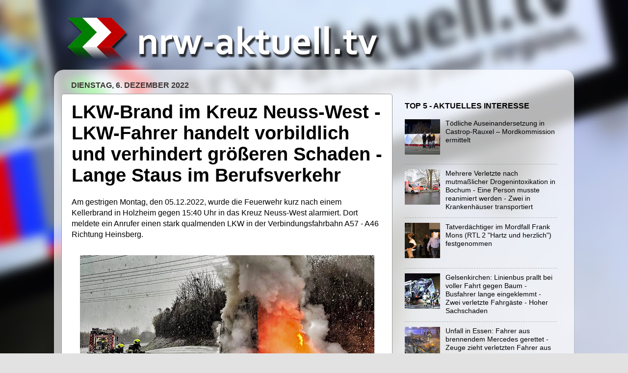

--- FILE ---
content_type: text/html; charset=UTF-8
request_url: https://www.nrw-aktuell.tv/2022/12/lkw-brand-im-kreuz-neuss-west-lkw.html
body_size: 15540
content:
<!DOCTYPE html>
<html class='v2' dir='ltr' lang='de' xmlns='http://www.w3.org/1999/xhtml' xmlns:b='http://www.google.com/2005/gml/b' xmlns:data='http://www.google.com/2005/gml/data' xmlns:expr='http://www.google.com/2005/gml/expr'>
<head>
<link href='https://www.blogger.com/static/v1/widgets/335934321-css_bundle_v2.css' rel='stylesheet' type='text/css'/>
<meta content='UcDA7S8usZC6v-HhDVSJuwLxo9cxOuZ8rReHgM2YxgQ' name='google-site-verification'/>
<script async='async' crossorigin='anonymous' src='https://pagead2.googlesyndication.com/pagead/js/adsbygoogle.js?client=ca-pub-3930519211213100'></script>
<meta content='width=1100' name='viewport'/>
<meta content='text/html; charset=UTF-8' http-equiv='Content-Type'/>
<meta content='blogger' name='generator'/>
<link href='https://www.nrw-aktuell.tv/favicon.ico' rel='icon' type='image/x-icon'/>
<link href='https://www.nrw-aktuell.tv/2022/12/lkw-brand-im-kreuz-neuss-west-lkw.html' rel='canonical'/>
<link rel="alternate" type="application/atom+xml" title="nrw-aktuell.tv - Atom" href="https://www.nrw-aktuell.tv/feeds/posts/default" />
<link rel="alternate" type="application/rss+xml" title="nrw-aktuell.tv - RSS" href="https://www.nrw-aktuell.tv/feeds/posts/default?alt=rss" />
<link rel="service.post" type="application/atom+xml" title="nrw-aktuell.tv - Atom" href="https://www.blogger.com/feeds/6997576883190369452/posts/default" />

<link rel="alternate" type="application/atom+xml" title="nrw-aktuell.tv - Atom" href="https://www.nrw-aktuell.tv/feeds/4865270849088949426/comments/default" />
<!--Can't find substitution for tag [blog.ieCssRetrofitLinks]-->
<link href='https://blogger.googleusercontent.com/img/b/R29vZ2xl/AVvXsEhJpA2zgxVXwF5MD19s5pphPiqe1MGHNFms_1ypVursJVKuOSy2ex7luXTBYAVIHlQfk7FGaSw0VQ1Qd8hSfVhC5Ytu9HTowK7xpp1kPjW42pQ5G5mHJP800UhqOqT7Pq6Fy5ajx1TtNf7oq7gYMCFMXcy8v3G1WdE2votp9awh3Wy6n-1-m2GqXdVY/s600/Neuss-1.jpg' rel='image_src'/>
<meta content='https://www.nrw-aktuell.tv/2022/12/lkw-brand-im-kreuz-neuss-west-lkw.html' property='og:url'/>
<meta content='LKW-Brand im Kreuz Neuss-West - LKW-Fahrer handelt vorbildlich und verhindert größeren Schaden - Lange Staus im Berufsverkehr' property='og:title'/>
<meta content='Ihre Nachrichtenseite mit Infos und Bildern aus und für Nordrhein-Westfalen.' property='og:description'/>
<meta content='https://blogger.googleusercontent.com/img/b/R29vZ2xl/AVvXsEhJpA2zgxVXwF5MD19s5pphPiqe1MGHNFms_1ypVursJVKuOSy2ex7luXTBYAVIHlQfk7FGaSw0VQ1Qd8hSfVhC5Ytu9HTowK7xpp1kPjW42pQ5G5mHJP800UhqOqT7Pq6Fy5ajx1TtNf7oq7gYMCFMXcy8v3G1WdE2votp9awh3Wy6n-1-m2GqXdVY/w1200-h630-p-k-no-nu/Neuss-1.jpg' property='og:image'/>
<title>nrw-aktuell.tv: LKW-Brand im Kreuz Neuss-West - LKW-Fahrer handelt vorbildlich und verhindert größeren Schaden - Lange Staus im Berufsverkehr</title>
<style id='page-skin-1' type='text/css'><!--
/*-----------------------------------------------
Blogger Template Style
Name:     Picture Window
Designer: Blogger
URL:      www.blogger.com
----------------------------------------------- */
/* Variable definitions
====================
<Variable name="keycolor" description="Main Color" type="color" default="#1a222a"/>
<Variable name="body.background" description="Body Background" type="background"
color="#e2e2e2" default="#111111 url(//themes.googleusercontent.com/image?id=1OACCYOE0-eoTRTfsBuX1NMN9nz599ufI1Jh0CggPFA_sK80AGkIr8pLtYRpNUKPmwtEa) repeat-x fixed top center"/>
<Group description="Page Text" selector="body">
<Variable name="body.font" description="Font" type="font"
default="normal normal 15px Arial, Tahoma, Helvetica, FreeSans, sans-serif"/>
<Variable name="body.text.color" description="Text Color" type="color" default="#333333"/>
</Group>
<Group description="Backgrounds" selector=".body-fauxcolumns-outer">
<Variable name="body.background.color" description="Outer Background" type="color" default="#296695"/>
<Variable name="header.background.color" description="Header Background" type="color" default="transparent"/>
<Variable name="post.background.color" description="Post Background" type="color" default="#ffffff"/>
</Group>
<Group description="Links" selector=".main-outer">
<Variable name="link.color" description="Link Color" type="color" default="#336699"/>
<Variable name="link.visited.color" description="Visited Color" type="color" default="#6699cc"/>
<Variable name="link.hover.color" description="Hover Color" type="color" default="#33aaff"/>
</Group>
<Group description="Blog Title" selector=".header h1">
<Variable name="header.font" description="Title Font" type="font"
default="normal normal 36px Arial, Tahoma, Helvetica, FreeSans, sans-serif"/>
<Variable name="header.text.color" description="Text Color" type="color" default="#ffffff" />
</Group>
<Group description="Tabs Text" selector=".tabs-inner .widget li a">
<Variable name="tabs.font" description="Font" type="font"
default="normal normal 15px Arial, Tahoma, Helvetica, FreeSans, sans-serif"/>
<Variable name="tabs.text.color" description="Text Color" type="color" default="#ffffff"/>
<Variable name="tabs.selected.text.color" description="Selected Color" type="color" default="#000000"/>
</Group>
<Group description="Tabs Background" selector=".tabs-outer .PageList">
<Variable name="tabs.background.color" description="Background Color" type="color" default="transparent"/>
<Variable name="tabs.selected.background.color" description="Selected Color" type="color" default="transparent"/>
<Variable name="tabs.separator.color" description="Separator Color" type="color" default="transparent"/>
</Group>
<Group description="Post Title" selector="h3.post-title, .comments h4">
<Variable name="post.title.font" description="Title Font" type="font"
default="normal normal 18px Arial, Tahoma, Helvetica, FreeSans, sans-serif"/>
</Group>
<Group description="Date Header" selector=".date-header">
<Variable name="date.header.color" description="Text Color" type="color" default="#000000"/>
</Group>
<Group description="Post" selector=".post">
<Variable name="post.footer.text.color" description="Footer Text Color" type="color" default="#999999"/>
<Variable name="post.border.color" description="Border Color" type="color" default="#dddddd"/>
</Group>
<Group description="Gadgets" selector="h2">
<Variable name="widget.title.font" description="Title Font" type="font"
default="bold normal 13px Arial, Tahoma, Helvetica, FreeSans, sans-serif"/>
<Variable name="widget.title.text.color" description="Title Color" type="color" default="#888888"/>
</Group>
<Group description="Footer" selector=".footer-outer">
<Variable name="footer.text.color" description="Text Color" type="color" default="#cccccc"/>
<Variable name="footer.widget.title.text.color" description="Gadget Title Color" type="color" default="#aaaaaa"/>
</Group>
<Group description="Footer Links" selector=".footer-outer">
<Variable name="footer.link.color" description="Link Color" type="color" default="#99ccee"/>
<Variable name="footer.link.visited.color" description="Visited Color" type="color" default="#77aaee"/>
<Variable name="footer.link.hover.color" description="Hover Color" type="color" default="#33aaff"/>
</Group>
<Variable name="content.margin" description="Content Margin Top" type="length" default="20px" min="0" max="100px"/>
<Variable name="content.padding" description="Content Padding" type="length" default="0" min="0" max="100px"/>
<Variable name="content.background" description="Content Background" type="background"
default="transparent none repeat scroll top left"/>
<Variable name="content.border.radius" description="Content Border Radius" type="length" default="0" min="0" max="100px"/>
<Variable name="content.shadow.spread" description="Content Shadow Spread" type="length" default="0" min="0" max="100px"/>
<Variable name="header.padding" description="Header Padding" type="length" default="0" min="0" max="100px"/>
<Variable name="header.background.gradient" description="Header Gradient" type="url"
default="none"/>
<Variable name="header.border.radius" description="Header Border Radius" type="length" default="0" min="0" max="100px"/>
<Variable name="main.border.radius.top" description="Main Border Radius" type="length" default="20px" min="0" max="100px"/>
<Variable name="footer.border.radius.top" description="Footer Border Radius Top" type="length" default="0" min="0" max="100px"/>
<Variable name="footer.border.radius.bottom" description="Footer Border Radius Bottom" type="length" default="20px" min="0" max="100px"/>
<Variable name="region.shadow.spread" description="Main and Footer Shadow Spread" type="length" default="3px" min="0" max="100px"/>
<Variable name="region.shadow.offset" description="Main and Footer Shadow Offset" type="length" default="1px" min="-50px" max="50px"/>
<Variable name="tabs.background.gradient" description="Tab Background Gradient" type="url" default="none"/>
<Variable name="tab.selected.background.gradient" description="Selected Tab Background" type="url"
default="url(https://resources.blogblog.com/blogblog/data/1kt/transparent/white80.png)"/>
<Variable name="tab.background" description="Tab Background" type="background"
default="transparent url(https://resources.blogblog.com/blogblog/data/1kt/transparent/black50.png) repeat scroll top left"/>
<Variable name="tab.border.radius" description="Tab Border Radius" type="length" default="10px" min="0" max="100px"/>
<Variable name="tab.first.border.radius" description="First Tab Border Radius" type="length" default="10px" min="0" max="100px"/>
<Variable name="tabs.border.radius" description="Tabs Border Radius" type="length" default="0" min="0" max="100px"/>
<Variable name="tabs.spacing" description="Tab Spacing" type="length" default=".25em" min="0" max="10em"/>
<Variable name="tabs.margin.bottom" description="Tab Margin Bottom" type="length" default="0" min="0" max="100px"/>
<Variable name="tabs.margin.sides" description="Tab Margin Sides" type="length" default="20px" min="0" max="100px"/>
<Variable name="main.background" description="Main Background" type="background"
default="transparent url(https://resources.blogblog.com/blogblog/data/1kt/transparent/white80.png) repeat scroll top left"/>
<Variable name="main.padding.sides" description="Main Padding Sides" type="length" default="20px" min="0" max="100px"/>
<Variable name="footer.background" description="Footer Background" type="background"
default="transparent url(https://resources.blogblog.com/blogblog/data/1kt/transparent/black50.png) repeat scroll top left"/>
<Variable name="post.margin.sides" description="Post Margin Sides" type="length" default="-20px" min="-50px" max="50px"/>
<Variable name="post.border.radius" description="Post Border Radius" type="length" default="5px" min="0" max="100px"/>
<Variable name="widget.title.text.transform" description="Widget Title Text Transform" type="string" default="uppercase"/>
<Variable name="mobile.background.overlay" description="Mobile Background Overlay" type="string"
default="transparent none repeat scroll top left"/>
<Variable name="startSide" description="Side where text starts in blog language" type="automatic" default="left"/>
<Variable name="endSide" description="Side where text ends in blog language" type="automatic" default="right"/>
*/
/* Content
----------------------------------------------- */
body {
font: normal normal 16px Arial, Tahoma, Helvetica, FreeSans, sans-serif;
color: #000000;
background: #e2e2e2 url(//3.bp.blogspot.com/-VGEQdgHguKQ/WxPISaZM7_I/AAAAAAAAAys/7biyETGoJF0oQOtbPavuqAXTlOF6LVFpgCK4BGAYYCw/s0/Background.jpg) repeat-y fixed top center;
}
html body .region-inner {
min-width: 0;
max-width: 100%;
width: auto;
}
.content-outer {
font-size: 90%;
}
a:link {
text-decoration:none;
color: #000000;
}
a:visited {
text-decoration:none;
color: #000000;
}
a:hover {
text-decoration:underline;
color: #004ca0;
}
.content-outer {
background: transparent none repeat scroll top left;
-moz-border-radius: 0;
-webkit-border-radius: 0;
-goog-ms-border-radius: 0;
border-radius: 0;
-moz-box-shadow: 0 0 0 rgba(0, 0, 0, .15);
-webkit-box-shadow: 0 0 0 rgba(0, 0, 0, .15);
-goog-ms-box-shadow: 0 0 0 rgba(0, 0, 0, .15);
box-shadow: 0 0 0 rgba(0, 0, 0, .15);
margin: 20px auto;
}
.content-inner {
padding: 0;
}
/* Header
----------------------------------------------- */
.header-outer {
background: rgba(91, 91, 91, 0) none repeat-x scroll top left;
_background-image: none;
color: #ffffff;
-moz-border-radius: 0;
-webkit-border-radius: 0;
-goog-ms-border-radius: 0;
border-radius: 0;
}
.Header img, .Header #header-inner {
-moz-border-radius: 0;
-webkit-border-radius: 0;
-goog-ms-border-radius: 0;
border-radius: 0;
}
.header-inner .Header .titlewrapper,
.header-inner .Header .descriptionwrapper {
padding-left: 0;
padding-right: 0;
}
.Header h1 {
font: normal bold 70px Arial, Tahoma, Helvetica, FreeSans, sans-serif;
text-shadow: 1px 1px 3px rgba(0, 0, 0, 0.3);
}
.Header h1 a {
color: #ffffff;
}
.Header .description {
font-size: 130%;
}
/* Tabs
----------------------------------------------- */
.tabs-inner {
margin: .5em 20px 0;
padding: 0;
}
.tabs-inner .section {
margin: 0;
}
.tabs-inner .widget ul {
padding: 0;
background: rgba(0, 0, 0, 0) none repeat scroll bottom;
-moz-border-radius: 0;
-webkit-border-radius: 0;
-goog-ms-border-radius: 0;
border-radius: 0;
}
.tabs-inner .widget li {
border: none;
}
.tabs-inner .widget li a {
display: inline-block;
padding: .5em 1em;
margin-right: .25em;
color: #000000;
font: normal normal 16px Arial, Tahoma, Helvetica, FreeSans, sans-serif;
-moz-border-radius: 10px 10px 0 0;
-webkit-border-top-left-radius: 10px;
-webkit-border-top-right-radius: 10px;
-goog-ms-border-radius: 10px 10px 0 0;
border-radius: 10px 10px 0 0;
background: transparent url(https://resources.blogblog.com/blogblog/data/1kt/transparent/black50.png) repeat scroll top left;
border-right: 1px solid rgba(91, 91, 91, 0);
}
.tabs-inner .widget li:first-child a {
padding-left: 1.25em;
-moz-border-radius-topleft: 10px;
-moz-border-radius-bottomleft: 0;
-webkit-border-top-left-radius: 10px;
-webkit-border-bottom-left-radius: 0;
-goog-ms-border-top-left-radius: 10px;
-goog-ms-border-bottom-left-radius: 0;
border-top-left-radius: 10px;
border-bottom-left-radius: 0;
}
.tabs-inner .widget li.selected a,
.tabs-inner .widget li a:hover {
position: relative;
z-index: 1;
background: rgba(0, 0, 0, 0) url(https://resources.blogblog.com/blogblog/data/1kt/transparent/white80.png) repeat scroll bottom;
color: #000000;
-moz-box-shadow: 0 0 3px rgba(0, 0, 0, .15);
-webkit-box-shadow: 0 0 3px rgba(0, 0, 0, .15);
-goog-ms-box-shadow: 0 0 3px rgba(0, 0, 0, .15);
box-shadow: 0 0 3px rgba(0, 0, 0, .15);
}
/* Headings
----------------------------------------------- */
h2 {
font: normal bold 16px Arial, Tahoma, Helvetica, FreeSans, sans-serif;
text-transform: uppercase;
color: #000000;
margin: .5em 0;
}
/* Main
----------------------------------------------- */
.main-outer {
background: transparent url(https://resources.blogblog.com/blogblog/data/1kt/transparent/white80.png) repeat scroll top left;
-moz-border-radius: 20px 20px 0 0;
-webkit-border-top-left-radius: 20px;
-webkit-border-top-right-radius: 20px;
-webkit-border-bottom-left-radius: 0;
-webkit-border-bottom-right-radius: 0;
-goog-ms-border-radius: 20px 20px 0 0;
border-radius: 20px 20px 0 0;
-moz-box-shadow: 0 1px 3px rgba(0, 0, 0, .15);
-webkit-box-shadow: 0 1px 3px rgba(0, 0, 0, .15);
-goog-ms-box-shadow: 0 1px 3px rgba(0, 0, 0, .15);
box-shadow: 0 1px 3px rgba(0, 0, 0, .15);
}
.main-inner {
padding: 15px 20px 20px;
}
.main-inner .column-center-inner {
padding: 0 0;
}
.main-inner .column-left-inner {
padding-left: 0;
}
.main-inner .column-right-inner {
padding-right: 0;
}
/* Posts
----------------------------------------------- */
h3.post-title {
margin: 0;
font: normal bold 38px Arial, Tahoma, Helvetica, FreeSans, sans-serif;
}
.comments h4 {
margin: 1em 0 0;
font: normal bold 38px Arial, Tahoma, Helvetica, FreeSans, sans-serif;
}
.date-header span {
color: #3b3434;
}
.post-outer {
background-color: #ffffff;
border: solid 1px #999999;
-moz-border-radius: 5px;
-webkit-border-radius: 5px;
border-radius: 5px;
-goog-ms-border-radius: 5px;
padding: 15px 20px;
margin: 0 -20px 20px;
}
.post-body {
line-height: 1.4;
font-size: 110%;
position: relative;
}
.post-header {
margin: 0 0 1.5em;
color: #000000;
line-height: 1.6;
}
.post-footer {
margin: .5em 0 0;
color: #000000;
line-height: 1.6;
}
#blog-pager {
font-size: 140%
}
#comments .comment-author {
padding-top: 1.5em;
border-top: dashed 1px #ccc;
border-top: dashed 1px rgba(128, 128, 128, .5);
background-position: 0 1.5em;
}
#comments .comment-author:first-child {
padding-top: 0;
border-top: none;
}
.avatar-image-container {
margin: .2em 0 0;
}
/* Comments
----------------------------------------------- */
.comments .comments-content .icon.blog-author {
background-repeat: no-repeat;
background-image: url([data-uri]);
}
.comments .comments-content .loadmore a {
border-top: 1px solid #004ca0;
border-bottom: 1px solid #004ca0;
}
.comments .continue {
border-top: 2px solid #004ca0;
}
/* Widgets
----------------------------------------------- */
.widget ul, .widget #ArchiveList ul.flat {
padding: 0;
list-style: none;
}
.widget ul li, .widget #ArchiveList ul.flat li {
border-top: dashed 1px #ccc;
border-top: dashed 1px rgba(128, 128, 128, .5);
}
.widget ul li:first-child, .widget #ArchiveList ul.flat li:first-child {
border-top: none;
}
.widget .post-body ul {
list-style: disc;
}
.widget .post-body ul li {
border: none;
}
/* Footer
----------------------------------------------- */
.footer-outer {
color:#b2b2b2;
background: transparent url(https://resources.blogblog.com/blogblog/data/1kt/transparent/black50.png) repeat scroll top left;
-moz-border-radius: 0 0 20px 20px;
-webkit-border-top-left-radius: 0;
-webkit-border-top-right-radius: 0;
-webkit-border-bottom-left-radius: 20px;
-webkit-border-bottom-right-radius: 20px;
-goog-ms-border-radius: 0 0 20px 20px;
border-radius: 0 0 20px 20px;
-moz-box-shadow: 0 1px 3px rgba(0, 0, 0, .15);
-webkit-box-shadow: 0 1px 3px rgba(0, 0, 0, .15);
-goog-ms-box-shadow: 0 1px 3px rgba(0, 0, 0, .15);
box-shadow: 0 1px 3px rgba(0, 0, 0, .15);
}
.footer-inner {
padding: 10px 20px 20px;
}
.footer-outer a {
color: #b2b2b2;
}
.footer-outer a:visited {
color: #b2b2b2;
}
.footer-outer a:hover {
color: #004ca0;
}
.footer-outer .widget h2 {
color: #b2b2b2;
}
/* Mobile
----------------------------------------------- */
html body.mobile {
height: auto;
}
html body.mobile {
min-height: 480px;
background-size: 100% auto;
}
.mobile .body-fauxcolumn-outer {
background: transparent none repeat scroll top left;
}
html .mobile .mobile-date-outer, html .mobile .blog-pager {
border-bottom: none;
background: transparent url(https://resources.blogblog.com/blogblog/data/1kt/transparent/white80.png) repeat scroll top left;
margin-bottom: 10px;
}
.mobile .date-outer {
background: transparent url(https://resources.blogblog.com/blogblog/data/1kt/transparent/white80.png) repeat scroll top left;
}
.mobile .header-outer, .mobile .main-outer,
.mobile .post-outer, .mobile .footer-outer {
-moz-border-radius: 0;
-webkit-border-radius: 0;
-goog-ms-border-radius: 0;
border-radius: 0;
}
.mobile .content-outer,
.mobile .main-outer,
.mobile .post-outer {
background: inherit;
border: none;
}
.mobile .content-outer {
font-size: 100%;
}
.mobile-link-button {
background-color: #000000;
}
.mobile-link-button a:link, .mobile-link-button a:visited {
color: #ffffff;
}
.mobile-index-contents {
color: #000000;
}
.mobile .tabs-inner .PageList .widget-content {
background: rgba(0, 0, 0, 0) url(https://resources.blogblog.com/blogblog/data/1kt/transparent/white80.png) repeat scroll bottom;
color: #000000;
}
.mobile .tabs-inner .PageList .widget-content .pagelist-arrow {
border-left: 1px solid rgba(91, 91, 91, 0);
}
.cookie-choices-info {position: fixed; top: auto !important; bottom: 0px !important;}
.map-responsive{
overflow:hidden;
padding-bottom:56.25%;
position:relative;
height:0;
}
.map-responsive iframe{
left:0;
top:0;
height:100%;
width:100%;
position:absolute;
}
.post-body a{
color: #004ca0;
text-decoration: underline;
}
.status-msg-body a{
color: #004ca0;
text-decoration: underline;
}
#HTML6 {
padding-left: 9px;
margin-bottom: 9px;
}
@media (max-width: 880px) {
body {
background-image: none !important;
}
header {
background-color: #004ca0;
}
.footer-inner {
background-image:none;
background-color:#004ca0;
}
#blog-pager
{
background:#e2e2e2;
}
@media only screen and (max-width:1200px) {
.post a img, .post img {width:100%; float:none; height:auto; clear:both; margin-bottom:10px;}
}
.mobile-index-title {
margin-top: .2em;
margin-bottom: .5em;
width: 100% !important;
font-size: 20px !important;
font-family: Arial !important;
color: #000 !important;
}
.video-container {
position: relative;
padding-bottom: 56.25%;
padding-top: 30px;
height: 0;
overflow: hidden;
}
.video-container iframe,
.video-container object,
.video-container embed {
position: absolute;
top: 0;
left: 0;
width: 100%;
height: 100%;
}
}
.mobile-desktop-link {
display: none;
--></style>
<style id='template-skin-1' type='text/css'><!--
body {
min-width: 1060px;
}
.content-outer, .content-fauxcolumn-outer, .region-inner {
min-width: 1060px;
max-width: 1060px;
_width: 1060px;
}
.main-inner .columns {
padding-left: 0;
padding-right: 355px;
}
.main-inner .fauxcolumn-center-outer {
left: 0;
right: 355px;
/* IE6 does not respect left and right together */
_width: expression(this.parentNode.offsetWidth -
parseInt("0") -
parseInt("355px") + 'px');
}
.main-inner .fauxcolumn-left-outer {
width: 0;
}
.main-inner .fauxcolumn-right-outer {
width: 355px;
}
.main-inner .column-left-outer {
width: 0;
right: 100%;
margin-left: -0;
}
.main-inner .column-right-outer {
width: 355px;
margin-right: -355px;
}
#layout {
min-width: 0;
}
#layout .content-outer {
min-width: 0;
width: 800px;
}
#layout .region-inner {
min-width: 0;
width: auto;
}
body#layout div.add_widget {
padding: 8px;
}
body#layout div.add_widget a {
margin-left: 32px;
}
--></style>
<style>
    body {background-image:url(\/\/3.bp.blogspot.com\/-VGEQdgHguKQ\/WxPISaZM7_I\/AAAAAAAAAys\/7biyETGoJF0oQOtbPavuqAXTlOF6LVFpgCK4BGAYYCw\/s0\/Background.jpg);}
    
@media (max-width: 200px) { body {background-image:url(\/\/3.bp.blogspot.com\/-VGEQdgHguKQ\/WxPISaZM7_I\/AAAAAAAAAys\/7biyETGoJF0oQOtbPavuqAXTlOF6LVFpgCK4BGAYYCw\/w200\/Background.jpg);}}
@media (max-width: 400px) and (min-width: 201px) { body {background-image:url(\/\/3.bp.blogspot.com\/-VGEQdgHguKQ\/WxPISaZM7_I\/AAAAAAAAAys\/7biyETGoJF0oQOtbPavuqAXTlOF6LVFpgCK4BGAYYCw\/w400\/Background.jpg);}}
@media (max-width: 800px) and (min-width: 401px) { body {background-image:url(\/\/3.bp.blogspot.com\/-VGEQdgHguKQ\/WxPISaZM7_I\/AAAAAAAAAys\/7biyETGoJF0oQOtbPavuqAXTlOF6LVFpgCK4BGAYYCw\/w800\/Background.jpg);}}
@media (max-width: 1200px) and (min-width: 801px) { body {background-image:url(\/\/3.bp.blogspot.com\/-VGEQdgHguKQ\/WxPISaZM7_I\/AAAAAAAAAys\/7biyETGoJF0oQOtbPavuqAXTlOF6LVFpgCK4BGAYYCw\/w1200\/Background.jpg);}}
/* Last tag covers anything over one higher than the previous max-size cap. */
@media (min-width: 1201px) { body {background-image:url(\/\/3.bp.blogspot.com\/-VGEQdgHguKQ\/WxPISaZM7_I\/AAAAAAAAAys\/7biyETGoJF0oQOtbPavuqAXTlOF6LVFpgCK4BGAYYCw\/w1600\/Background.jpg);}}
  </style>
<meta content='141394272549231' property='fb:pages'/>
<meta content='#004ca0' name='theme-color'/>
<link href='http://www.anc-news.de/nrwaktuelltv/icons/apple-icon-57x57.png' rel='apple-touch-icon' sizes='57x57'/>
<link href='http://www.anc-news.de/nrwaktuelltv/icons/apple-icon-60x60.png' rel='apple-touch-icon' sizes='60x60'/>
<link href='http://www.anc-news.de/nrwaktuelltv/icons/apple-icon-72x72.png' rel='apple-touch-icon' sizes='72x72'/>
<link href='http://www.anc-news.de/nrwaktuelltv/icons/apple-icon-76x76.png' rel='apple-touch-icon' sizes='76x76'/>
<link href='http://www.anc-news.de/nrwaktuelltv/icons/apple-icon-114x114.png' rel='apple-touch-icon' sizes='114x114'/>
<link href='http://www.anc-news.de/nrwaktuelltv/icons/apple-icon-120x120.png' rel='apple-touch-icon' sizes='120x120'/>
<link href='http://www.anc-news.de/nrwaktuelltv/icons/apple-icon-144x144.png' rel='apple-touch-icon' sizes='144x144'/>
<link href='http://www.anc-news.de/nrwaktuelltv/icons/apple-icon-152x152.png' rel='apple-touch-icon' sizes='152x152'/>
<link href='http://www.anc-news.de/nrwaktuelltv/icons/apple-icon-180x180.png' rel='apple-touch-icon' sizes='180x180'/>
<link href="//www.anc-news.de/nrwaktuelltv/icons/android-icon-192x192.png" rel="icon" sizes="192x192" type="image/png">
<link href="//www.anc-news.de/nrwaktuelltv/icons/favicon-32x32.png" rel="icon" sizes="32x32" type="image/png">
<link href="//www.anc-news.de/nrwaktuelltv/icons/favicon-96x96.png" rel="icon" sizes="96x96" type="image/png">
<link href="//www.anc-news.de/nrwaktuelltv/icons/favicon-16x16.png" rel="icon" sizes="16x16" type="image/png">
<link href='http://www.anc-news.de/nrwaktuelltv/icons/manifest.json' rel='manifest'/>
<meta content='#004ca0' name='msapplication-TileColor'/>
<meta content='http://www.anc-news.de/nrwaktuelltv/icons/ms-icon-144x144.png' name='msapplication-TileImage'/>
<script type='text/javascript'> 
  cookieOptions = { 
    msg: "nrw-aktuell.tv verwendet Cookies von Google, um Dienste anzubieten und Zugriffe zu analysieren. Ihre IP-Adresse und ihr User-Agent werden zusammen mit Messwerten zur Leistung und Sicherheit für Google freigegeben. So können Nutzungsstatistiken generiert, Missbrauchsfälle erkannt und behoben und die Qualität des Dienstes gewährleistet werden.", 
    link: "https://policies.google.com/technologies/cookies?hl=de", 
    close: "Verstanden", 
    learn: "Weitere Infos" }; 
</script>
<link href='https://www.blogger.com/dyn-css/authorization.css?targetBlogID=6997576883190369452&amp;zx=39c9da77-22e1-451f-86d6-3fdf11ec7e71' media='none' onload='if(media!=&#39;all&#39;)media=&#39;all&#39;' rel='stylesheet'/><noscript><link href='https://www.blogger.com/dyn-css/authorization.css?targetBlogID=6997576883190369452&amp;zx=39c9da77-22e1-451f-86d6-3fdf11ec7e71' rel='stylesheet'/></noscript>
<meta name='google-adsense-platform-account' content='ca-host-pub-1556223355139109'/>
<meta name='google-adsense-platform-domain' content='blogspot.com'/>

<!-- data-ad-client=ca-pub-3930519211213100 -->

</head>
<body class='loading'>
<div class='body-fauxcolumns'>
<div class='fauxcolumn-outer body-fauxcolumn-outer'>
<div class='cap-top'>
<div class='cap-left'></div>
<div class='cap-right'></div>
</div>
<div class='fauxborder-left'>
<div class='fauxborder-right'></div>
<div class='fauxcolumn-inner'>
</div>
</div>
<div class='cap-bottom'>
<div class='cap-left'></div>
<div class='cap-right'></div>
</div>
</div>
</div>
<div class='content'>
<div class='content-fauxcolumns'>
<div class='fauxcolumn-outer content-fauxcolumn-outer'>
<div class='cap-top'>
<div class='cap-left'></div>
<div class='cap-right'></div>
</div>
<div class='fauxborder-left'>
<div class='fauxborder-right'></div>
<div class='fauxcolumn-inner'>
</div>
</div>
<div class='cap-bottom'>
<div class='cap-left'></div>
<div class='cap-right'></div>
</div>
</div>
</div>
<div class='content-outer'>
<div class='content-cap-top cap-top'>
<div class='cap-left'></div>
<div class='cap-right'></div>
</div>
<div class='fauxborder-left content-fauxborder-left'>
<div class='fauxborder-right content-fauxborder-right'></div>
<div class='content-inner'>
<header>
<div class='header-outer'>
<div class='header-cap-top cap-top'>
<div class='cap-left'></div>
<div class='cap-right'></div>
</div>
<div class='fauxborder-left header-fauxborder-left'>
<div class='fauxborder-right header-fauxborder-right'></div>
<div class='region-inner header-inner'>
<div class='header section' id='header' name='Header'><div class='widget Header' data-version='1' id='Header1'>
<div id='header-inner'>
<a href='https://www.nrw-aktuell.tv/' style='display: block'>
<img alt='nrw-aktuell.tv' height='115px; ' id='Header1_headerimg' src='https://blogger.googleusercontent.com/img/a/AVvXsEhJaz_lIvucDW1q-jRtsBlEJoiokjK6Eue1GNh_M-JGlYTGw8EbdLbdVg1FWbQbJN_R4gENm_NnsbCa7pKtSICd_Ce4CffyP-Jxm6mlZjNep4S4II7Mk6kdlQLJ_yVMbk3pUZNF5NkvyADj-qhmsGr-0q4StiEJX6u_7e9EybQDHDNju6nRiXA8McrG5_s=s1110' style='display: block' width='1110px; '/>
</a>
</div>
</div></div>
</div>
</div>
<div class='header-cap-bottom cap-bottom'>
<div class='cap-left'></div>
<div class='cap-right'></div>
</div>
</div>
</header>
<div class='tabs-outer'>
<div class='tabs-cap-top cap-top'>
<div class='cap-left'></div>
<div class='cap-right'></div>
</div>
<div class='fauxborder-left tabs-fauxborder-left'>
<div class='fauxborder-right tabs-fauxborder-right'></div>
<div class='region-inner tabs-inner'>
<div class='tabs section' id='crosscol' name='Spaltenübergreifend'>
</div>
<div class='tabs section' id='crosscol-overflow' name='Cross-Column 2'>
</div>
</div>
</div>
<div class='tabs-cap-bottom cap-bottom'>
<div class='cap-left'></div>
<div class='cap-right'></div>
</div>
</div>
<div class='main-outer'>
<div class='main-cap-top cap-top'>
<div class='cap-left'></div>
<div class='cap-right'></div>
</div>
<div class='fauxborder-left main-fauxborder-left'>
<div class='fauxborder-right main-fauxborder-right'></div>
<div class='region-inner main-inner'>
<div class='columns fauxcolumns'>
<div class='fauxcolumn-outer fauxcolumn-center-outer'>
<div class='cap-top'>
<div class='cap-left'></div>
<div class='cap-right'></div>
</div>
<div class='fauxborder-left'>
<div class='fauxborder-right'></div>
<div class='fauxcolumn-inner'>
</div>
</div>
<div class='cap-bottom'>
<div class='cap-left'></div>
<div class='cap-right'></div>
</div>
</div>
<div class='fauxcolumn-outer fauxcolumn-left-outer'>
<div class='cap-top'>
<div class='cap-left'></div>
<div class='cap-right'></div>
</div>
<div class='fauxborder-left'>
<div class='fauxborder-right'></div>
<div class='fauxcolumn-inner'>
</div>
</div>
<div class='cap-bottom'>
<div class='cap-left'></div>
<div class='cap-right'></div>
</div>
</div>
<div class='fauxcolumn-outer fauxcolumn-right-outer'>
<div class='cap-top'>
<div class='cap-left'></div>
<div class='cap-right'></div>
</div>
<div class='fauxborder-left'>
<div class='fauxborder-right'></div>
<div class='fauxcolumn-inner'>
</div>
</div>
<div class='cap-bottom'>
<div class='cap-left'></div>
<div class='cap-right'></div>
</div>
</div>
<!-- corrects IE6 width calculation -->
<div class='columns-inner'>
<div class='column-center-outer'>
<div class='column-center-inner'>
<div class='main section' id='main' name='Hauptbereich'><div class='widget Blog' data-version='1' id='Blog1'>
<div class='blog-posts hfeed'>

          <div class="date-outer">
        
<h2 class='date-header'><span>Dienstag, 6. Dezember 2022</span></h2>

          <div class="date-posts">
        
<div class='post-outer'>
<div class='post hentry uncustomized-post-template' itemprop='blogPost' itemscope='itemscope' itemtype='http://schema.org/BlogPosting'>
<meta content='https://blogger.googleusercontent.com/img/b/R29vZ2xl/AVvXsEhJpA2zgxVXwF5MD19s5pphPiqe1MGHNFms_1ypVursJVKuOSy2ex7luXTBYAVIHlQfk7FGaSw0VQ1Qd8hSfVhC5Ytu9HTowK7xpp1kPjW42pQ5G5mHJP800UhqOqT7Pq6Fy5ajx1TtNf7oq7gYMCFMXcy8v3G1WdE2votp9awh3Wy6n-1-m2GqXdVY/s600/Neuss-1.jpg' itemprop='image_url'/>
<meta content='6997576883190369452' itemprop='blogId'/>
<meta content='4865270849088949426' itemprop='postId'/>
<a name='4865270849088949426'></a>
<h3 class='post-title entry-title' itemprop='name'>
LKW-Brand im Kreuz Neuss-West - LKW-Fahrer handelt vorbildlich und verhindert größeren Schaden - Lange Staus im Berufsverkehr
</h3>
<div class='post-header'>
<div class='post-header-line-1'></div>
</div>
<div class='post-body entry-content' id='post-body-4865270849088949426' itemprop='description articleBody'>
<p>Am gestrigen Montag, den 05.12.2022, wurde die Feuerwehr kurz nach einem Kellerbrand in Holzheim gegen 15:40 Uhr in das Kreuz Neuss-West alarmiert. Dort meldete ein Anrufer einen stark qualmenden LKW in der Verbindungsfahrbahn A57 - A46 Richtung Heinsberg.</p><div class="separator" style="clear: both;"><a href="https://blogger.googleusercontent.com/img/b/R29vZ2xl/AVvXsEhJpA2zgxVXwF5MD19s5pphPiqe1MGHNFms_1ypVursJVKuOSy2ex7luXTBYAVIHlQfk7FGaSw0VQ1Qd8hSfVhC5Ytu9HTowK7xpp1kPjW42pQ5G5mHJP800UhqOqT7Pq6Fy5ajx1TtNf7oq7gYMCFMXcy8v3G1WdE2votp9awh3Wy6n-1-m2GqXdVY/s1920/Neuss-1.jpg" style="display: block; padding: 1em 0; text-align: center; "><img alt="" border="0" data-original-height="1080" data-original-width="1920" src="https://blogger.googleusercontent.com/img/b/R29vZ2xl/AVvXsEhJpA2zgxVXwF5MD19s5pphPiqe1MGHNFms_1ypVursJVKuOSy2ex7luXTBYAVIHlQfk7FGaSw0VQ1Qd8hSfVhC5Ytu9HTowK7xpp1kPjW42pQ5G5mHJP800UhqOqT7Pq6Fy5ajx1TtNf7oq7gYMCFMXcy8v3G1WdE2votp9awh3Wy6n-1-m2GqXdVY/s600/Neuss-1.jpg" width="600"/></a></div><p>

Der Fahrer des LKW bemerkte ebenso den Defekt seines Fahrzeuges und handelte geistesgegenwärtig, bevor schlimmeres passierte. Er stoppte seinen Sattelzug umgehend, kuppelte innerhalb kürzester Zeit den Auflieger von der bereits brennenden Zugmaschine ab und fuhr den Sattelschlepper mit letzter Maschinenkraft weg von dem Auflieger.</p><p> 

Kurz danach ging die gesamte Zugmaschine in Flammen auf und stand innerhalb kürzester Zeit in Vollbrand. Der Sattelschlepper musste durch die eintreffende Feuerwehr gelöscht werden. Die Löschmaßnahmen zogen sich aufgrund immer wieder aufflackernder Glutnester über etwa eine Stunde.</p><div class="separator" style="clear: both;"><a href="https://blogger.googleusercontent.com/img/b/R29vZ2xl/AVvXsEhf-4Gp7lRNx4-kehDlEramDZSmWgauz5Lqx80mGSdqYofv9_ypfLIeLvS2rpX_Tqslm6sHvtKBFc6I0zMhWONzPVCA1Pqjy5H1_lyGGOabUYlpG21HjiDp-HHkmZkbLDmP7spMoNS6Kn02DZsbZ1nA7nOj6TsUhi3O2SQgX79Q60F-JCoiVy0F8LoA/s1920/20221206_LKW-Brand_AK_Neuss-West_ANC-NEWS.jpg" style="display: block; padding: 1em 0; text-align: center; "><img alt="" border="0" data-original-height="1080" data-original-width="1920" src="https://blogger.googleusercontent.com/img/b/R29vZ2xl/AVvXsEhf-4Gp7lRNx4-kehDlEramDZSmWgauz5Lqx80mGSdqYofv9_ypfLIeLvS2rpX_Tqslm6sHvtKBFc6I0zMhWONzPVCA1Pqjy5H1_lyGGOabUYlpG21HjiDp-HHkmZkbLDmP7spMoNS6Kn02DZsbZ1nA7nOj6TsUhi3O2SQgX79Q60F-JCoiVy0F8LoA/s600/20221206_LKW-Brand_AK_Neuss-West_ANC-NEWS.jpg" width="600"/></a></div><p>

Es kam zu langen Staus im Berufsverkehr, die ausgebrannte Zugmaschine sowie der verwaiste Sattelauflieger wurden von einem Bergeunternehmen abgeschleppt. </p><p>

Die Polizei hat die Ermittlungen zur Brandursache aufgenommen. Es wurde niemand verletzt, der Fahrer kam mit dem Schrecken davon.</p>


<span style="color: #444444;"><p>(Quelle: Feuerwehr Neuss, Fotos: Feuerwehr Neuss (1), Patrick Schüller (2))</p></span><footer><small>&#169; nrw-aktuell.tv | <a href="http://www.anc-news.de/disclaimer.htm">Impressum</a></small></footer>
<div style='clear: both;'></div>
</div>
<div class='post-footer'>
<div class='post-footer-line post-footer-line-1'>
<span class='post-author vcard'>
</span>
<span class='post-timestamp'>
Veröffentlicht von der nrw-aktuell.tv Redaktion um
<meta content='https://www.nrw-aktuell.tv/2022/12/lkw-brand-im-kreuz-neuss-west-lkw.html' itemprop='url'/>
<a class='timestamp-link' href='https://www.nrw-aktuell.tv/2022/12/lkw-brand-im-kreuz-neuss-west-lkw.html' rel='bookmark' title='permanent link'><abbr class='published' itemprop='datePublished' title='2022-12-06T11:11:00+01:00'>11:11</abbr></a>
</span>
<span class='post-comment-link'>
</span>
<span class='post-icons'>
</span>
<div class='post-share-buttons goog-inline-block'>
</div>
</div>
<div class='post-footer-line post-footer-line-2'>
<span class='post-labels'>
</span>
</div>
<div class='post-footer-line post-footer-line-3'>
<span class='post-location'>
</span>
</div>
</div>
</div>
<div class='comments' id='comments'>
<a name='comments'></a>
</div>
</div>

        </div></div>
      
</div>
<div class='blog-pager' id='blog-pager'>
<span id='blog-pager-newer-link'>
<a class='blog-pager-newer-link' href='https://www.nrw-aktuell.tv/2022/12/schwerer-busunfall-am-gelsenkirchener.html' id='Blog1_blog-pager-newer-link' title='Neuerer Post'>Neuerer Post</a>
</span>
<span id='blog-pager-older-link'>
<a class='blog-pager-older-link' href='https://www.nrw-aktuell.tv/2022/12/brakel-sattelschlepper-kollidiert-mit.html' id='Blog1_blog-pager-older-link' title='Älterer Post'>Älterer Post</a>
</span>
<a class='home-link' href='https://www.nrw-aktuell.tv/'>Startseite</a>
</div>
<div class='clear'></div>
<div class='post-feeds'>
</div>
</div></div>
</div>
</div>
<div class='column-left-outer'>
<div class='column-left-inner'>
<aside>
</aside>
</div>
</div>
<div class='column-right-outer'>
<div class='column-right-inner'>
<aside>
<div class='sidebar section' id='sidebar-right-1'><div class='widget Text' data-version='1' id='Text2'>
<div class='widget-content'>
<br />
</div>
<div class='clear'></div>
</div>
<div class='widget PopularPosts' data-version='1' id='PopularPosts1'>
<h2>TOP 5 - AKTUELLES INTERESSE</h2>
<div class='widget-content popular-posts'>
<ul>
<li>
<div class='item-thumbnail-only'>
<div class='item-thumbnail'>
<a href='https://www.nrw-aktuell.tv/2026/01/todliche-auseinandersetzung-in-castrop.html' target='_blank'>
<img alt='' border='0' src='https://blogger.googleusercontent.com/img/b/R29vZ2xl/AVvXsEhsmfj4Skn0ZvYWu_uc_dnNqJt6AZ1FKeQXol7Vi0dYP-J-bY2KwTBX2d612gD1Ub-T_eQ-5zF4gFwA55XDLbUu4XyFkc4JeQxoelp2kUJsliYWUuQw9e3MqJFqAJNQ4ahg5lbQ5nVq4rszwaEXSIkrigIoSP5vvAKfYkdxQh_J7siy0Fch3sAmGkCJ1Fk/w72-h72-p-k-no-nu/20260114_Toedliches_Gewaltverbrechen_Castrop-Rauxel_JustinBrosch00005.jpg'/>
</a>
</div>
<div class='item-title'><a href='https://www.nrw-aktuell.tv/2026/01/todliche-auseinandersetzung-in-castrop.html'>Tödliche Auseinandersetzung in Castrop-Rauxel &#8211; Mordkommission ermittelt</a></div>
</div>
<div style='clear: both;'></div>
</li>
<li>
<div class='item-thumbnail-only'>
<div class='item-thumbnail'>
<a href='https://www.nrw-aktuell.tv/2026/01/mehrere-verletzte-nach-mutmalicher.html' target='_blank'>
<img alt='' border='0' src='https://blogger.googleusercontent.com/img/b/R29vZ2xl/AVvXsEjgl77wh7K51vgTg-Np_HmySyUd8-lIKW5b8sYH2pndWYrr-WpzSQmGbrjLnKmXhUM8ILgbb-WiWtVvcW_xUm3ikCfJ9U3XazYAbCOLO8pem7HZ4JkPSr0BvjazFUO3eseSpxdX4p8fQRxMcqFKg8XqKOWO8w1alVgWW1PR6Z-1Vk8y6OaAou3QR-tjRFY/w72-h72-p-k-no-nu/Posting_nrw-aktuell%20Kopie.jpg'/>
</a>
</div>
<div class='item-title'><a href='https://www.nrw-aktuell.tv/2026/01/mehrere-verletzte-nach-mutmalicher.html'>Mehrere Verletzte nach mutmaßlicher Drogenintoxikation in Bochum - Eine Person musste reanimiert werden - Zwei in Krankenhäuser transportiert </a></div>
</div>
<div style='clear: both;'></div>
</li>
<li>
<div class='item-thumbnail-only'>
<div class='item-thumbnail'>
<a href='https://www.nrw-aktuell.tv/2018/08/tatverdachtiger-im-mordfall-frank-mons.html' target='_blank'>
<img alt='' border='0' src='https://blogger.googleusercontent.com/img/b/R29vZ2xl/AVvXsEgQqDsfdNMVYmR39wC9WaBQCTsgVF10-Ppc32gBYzYk5AHdx4ZOBjyCIMyZI8zDwgWNHfIEv_8CZ-zlf-G05ITDBgnpHbZf05iOM6ta610j6AVn-pyqIUk8JKDW5BRqvMIY6Uy883YySAc/w72-h72-p-k-no-nu/CL1190.Standbild001.jpg'/>
</a>
</div>
<div class='item-title'><a href='https://www.nrw-aktuell.tv/2018/08/tatverdachtiger-im-mordfall-frank-mons.html'>Tatverdächtiger im Mordfall Frank Mons (RTL 2 "Hartz und herzlich") festgenommen </a></div>
</div>
<div style='clear: both;'></div>
</li>
<li>
<div class='item-thumbnail-only'>
<div class='item-thumbnail'>
<a href='https://www.nrw-aktuell.tv/2025/12/gelsenkirchen-linienbus-prallt-bei.html' target='_blank'>
<img alt='' border='0' src='https://blogger.googleusercontent.com/img/b/R29vZ2xl/AVvXsEhidn2v4DuCfTGMNCEV9i3_C_Gt02sykWEu1prVfke1MV8iDwInlRwQtAv3ZnGOChsLp3u5UnjkclU_C_nOzHIAEcCKPwc5J-lvWgDPDjaAi89UUSWczm6Pn0ExeQgwJvXdRZNZs_KH5dUd5qOE1UrVOjYcRgzjjXTzPMaeqWbAJuAmElKG-3HN4Opta1M/w72-h72-p-k-no-nu/20251231_Linienbus_vor_Baum_Gelsenkirchen_ANC-NEWS_04.jpg'/>
</a>
</div>
<div class='item-title'><a href='https://www.nrw-aktuell.tv/2025/12/gelsenkirchen-linienbus-prallt-bei.html'>Gelsenkirchen: Linienbus prallt bei voller Fahrt gegen Baum - Busfahrer lange eingeklemmt - Zwei verletzte Fahrgäste - Hoher Sachschaden</a></div>
</div>
<div style='clear: both;'></div>
</li>
<li>
<div class='item-thumbnail-only'>
<div class='item-thumbnail'>
<a href='https://www.nrw-aktuell.tv/2025/12/unfall-in-essen-fahrer-aus-brennendem.html' target='_blank'>
<img alt='' border='0' src='https://blogger.googleusercontent.com/img/b/R29vZ2xl/AVvXsEjSeL_XL648ZAudkySTN7LHdfCTbMQLAS7JOALglpSQgleK3936iwkLCv2Cvxm1vCGcNedB16BMe1HN9UX_CQpwX6hAUB4DsyEuAUjdRC5NKnETUH87y282jraGpboWt_qtwu8tE5IaTltVQUB0kkKzUtbGg-lZ3S6eIUR6GqQkR897SfWcKfT7tI7s580/w72-h72-p-k-no-nu/2Posting_nrw-aktuell%20Kopie.jpg'/>
</a>
</div>
<div class='item-title'><a href='https://www.nrw-aktuell.tv/2025/12/unfall-in-essen-fahrer-aus-brennendem.html'> Unfall in Essen: Fahrer aus brennendem Mercedes gerettet - Zeuge zieht verletzten Fahrer aus dem Fahrzeug -  BTM-Einfluss wird geprüft </a></div>
</div>
<div style='clear: both;'></div>
</li>
</ul>
<div class='clear'></div>
</div>
</div><div class='widget HTML' data-version='1' id='HTML4'>
<h2 class='title'>ZUFALL AUS ARCHIV</h2>
<div class='widget-content'>
<style>
    #random-posts img {
        border-radius: 0px;
        float: left;
        margin-right: 6px;
        width: 75px;
        height: 75px;
        background-color: #F5F5F5;
        padding: 0px;
        transition: all 0.2s linear 0s;
    }

    #random-posts img:hover {
        opacity: 1;
    }

    ul#random-posts {
        list-style-type: none;
        padding: 0px;
    }

    #random-posts a {
        font-size: 14px;
        text-transform: none;
        padding: 0px auto 5px;
    }

    #random-posts a:hover {
        text-decoration: none;
    }

    .random-summary {
        font-size: 14px;
        background: none;
        padding: 5px;
        margin-right: 10px;
    }

    #random-posts li {
        margin-bottom: 8px;
        border-bottom: 0px solid #EEEEEE;
        padding: 4px;
    }
    </style>
    <ul id='random-posts'>
    <script type='text/javaScript'>
    var randomposts_number = 1;
    var randomposts_chars = 'no';
    var randomposts_comments = 'Comments';
    var randomposts_commentsd = 'Comments Disabled';
    var randomposts_current = [];
    var total_randomposts = 0;
    var randomposts_current = new Array(randomposts_number);

    function randomposts(json) {
        total_randomposts = json.feed.openSearch$totalResults.$t
    }
    document.write('<script type=\"text/javascript\" src=\"/feeds/posts/default?alt=json-in-script&max-results=0&callback=randomposts\"><\/script>');

    function getvalue() {
        for (var i = 0; i < randomposts_number; i++) {
            var found = false;
            var rndValue = get_random();
            for (var j = 0; j < randomposts_current.length; j++) {
                if (randomposts_current[j] == rndValue) {
                    found = true;
                    break
                }
            };
            if (found) {
                i--
            } else {
                randomposts_current[i] = rndValue
            }
        }
    };

    function get_random() {
        var ranNum = 1 + Math.round(Math.random() * (total_randomposts - 1));
        return ranNum
    };
    </script>
    <script type='text/javaScript'>
    function random_posts(json) {
        for (var i = 0; i < randomposts_number; i++) {
            var entry = json.feed.entry[i];
            var randompoststitle = entry.title.$t;
            if ('content' in entry) {
                var randompostsnippet = entry.content.$t
            } else {
                if ('summary' in entry) {
                    var randompostsnippet = entry.summary.$t
                } else {
                    var randompostsnippet = "";
                }
            };
            randompostsnippet = randompostsnippet.replace(/<[^>]*>/g, "");
            if (randompostsnippet.length < randomposts_chars) {
                var randomposts_snippet = randompostsnippet
            } else {
                randompostsnippet = randompostsnippet.substring(0, randomposts_chars);
                var whitespace = randompostsnippet.lastIndexOf(" ");
                randomposts_snippet = randompostsnippet.substring(0, whitespace) + "&#133;";
            };
            for (var j = 0; j < entry.link.length; j++) {
                if ('thr$total' in entry) {
                    var randomposts_commentsnum = entry.thr$total.$t + ' ' + randomposts_comments
                } else {
                    randomposts_commentsnum = randomposts_commentsd
                }; if (entry.link[j].rel == 'alternate') {
                    var randompostsurl = entry.link[j].href;
                    var randomposts_date = entry.published.$t;
                    if ('media$thumbnail' in entry) {
                        var randompoststhumb = entry.media$thumbnail.url
                    } else {
                        randompoststhumb = "https://blogger.googleusercontent.com/img/b/R29vZ2xl/AVvXsEg-JEpqfsm1j7-M5hVdmcIp9ImAGRu-cNTWR4aTkqCy9h7pZzzaVEUo7RMqVXEcer_vgdCvjGL9gIKpo-PFEmXJoCvjKZvbZjk2Zzo6qLM-vhlwAmEyCg7rk9ftyQEG1o39B00bTeML1to/s1600/no_thumb.png"
                    }
                }
            };
            document.write('<li>');
            document.write('<a href="' + randompostsurl + '" rel="nofollow"><img alt="' + randompoststitle + '" src="' + randompoststhumb + '"/></a>');
            document.write('<div><a href="' + randompostsurl + '" rel="nofollow">' + randompoststitle + '</a></div>');
            if (randomposts_details == 'yes') {
                document.write('<span><div  class="random-info">' + randomposts_date.substring(8, 10) + '.' + randomposts_date.substring(5, 7) + '.' + randomposts_date.substring(0, 4) + ' - ' + randomposts_commentsnum) + '</div></span>'
            };
            document.write('<br/><div class="random-summary">' + randomposts_snippet + '</div><div style="clear:both"></div></li>')
        }
    };
    getvalue();
    for (var i = 0; i < randomposts_number; i++) {
        document.write('<script type=\"text/javascript\" src=\"/feeds/posts/default?alt=json-in-script&start-index=' + randomposts_current[i] + '&max-results=1&callback=random_posts\"><\/script>')
    };
    </script>
    </ul>
</div>
<div class='clear'></div>
</div>
<div class='widget HTML' data-version='1' id='HTML8'>
<h2 class='title'>Meldung suchen</h2>
<div class='widget-content'>
<script type="text/javascript">
<!--
// original code by Bill Trefzger 12/12/96
function go1(){
if (document.selecter1.select1.options[document.selecter1.select1.selectedIndex].value != "none") {
location = document.selecter1.select1.options[document.selecter1.select1.selectedIndex].value
		}
	}
//-->
</script>
<script type="text/javascript">
<!--
document.write('<form name="selecter1"><select name="select1" size=1>');
document.write('<option value=none>Stadt wählen&nbsp;&nbsp;&nbsp;&nbsp;&nbsp;&nbsp;&nbsp;&nbsp;&nbsp;&nbsp;');
document.write('<option value=none>--------------------');
document.write('<option value="https://www.nrw-aktuell.tv/search?q=Aachen&by-date=true">Aachen');
document.write('<option value="https://www.nrw-aktuell.tv/search?q=Bochum&by-date=true">Bochum');
document.write('<option value="https://www.nrw-aktuell.tv/search?q=Bottrop&by-date=true">Bottrop');
document.write('<option value="https://www.nrw-aktuell.tv/search?q=Dortmund&by-date=true">Dortmund');
document.write('<option value="https://www.nrw-aktuell.tv/search?q=Duisburg&by-date=true">Duisburg');
document.write('<option value="https://www.nrw-aktuell.tv/search?q=Düsseldorf&by-date=true">Düsseldorf');
document.write('<option value="https://www.nrw-aktuell.tv/search?q=Essen&by-date=true">Essen');
document.write('<option value="https://www.nrw-aktuell.tv/search?q=Gelsenkirchen&by-date=true">Gelsenkirchen');
document.write('<option value="https://www.nrw-aktuell.tv/search?q=Hagen&by-date=true">Hagen');
document.write('<option value="https://www.nrw-aktuell.tv/search?q=Hamm&by-date=true">Hamm');
document.write('<option value="https://www.nrw-aktuell.tv/search?q=Herne&by-date=true">Herne');
document.write('<option value="https://www.nrw-aktuell.tv/search?q=Kleve&by-date=true">Kleve');
document.write('<option value="https://www.nrw-aktuell.tv/search?q=Krefeld&by-date=true">Krefeld');
document.write('<option value="https://www.nrw-aktuell.tv/search?q=Köln&by-date=true">Köln');
document.write('<option value="https://www.nrw-aktuell.tv/search?q=Mettmann&by-date=true">Mettmann');
document.write('<option value="https://www.nrw-aktuell.tv/search?q=Moers&by-date=true">Moers');
document.write('<option value="https://www.nrw-aktuell.tv/search?q=Mülheim&by-date=true">Mülheim/Ruhr');
document.write('<option value="https://www.nrw-aktuell.tv/search?q=Münster&by-date=true">Münster');
document.write('<option value="https://www.nrw-aktuell.tv/search?q=Neuss&by-date=true">Neuss');
document.write('<option value="https://www.nrw-aktuell.tv/search?q=Oberhausen&by-date=true">Oberhausen');
document.write('<option value="https://www.nrw-aktuell.tv/search?q=Recklinghausen&by-date=true">Recklinghausen');
document.write('<option value="https://www.nrw-aktuell.tv/search?q=Viersen&by-date=true">Viersen');
document.write('<option value="https://www.nrw-aktuell.tv/search?q=Wesel&by-date=true">Wesel');
document.write('<option value="https://www.nrw-aktuell.tv/search?q=Wuppertal&by-date=true">Wuppertal');
document.write('</select>');
document.write('  <input type="button" value="Los" onclick="go1()">');
document.write('</form>');
// end hiding contents -->
</script>
<br />
<form action="/search" method="get"> <input name="by-date" type="hidden" value="true"/> <input name="q" placeholder="Suchbegriff" size="19" type="text" x-webkit-speech="" /> <button type="submit">Los</button></form><br />
</div>
<div class='clear'></div>
</div><div class='widget Image' data-version='1' id='Image1'>
<div class='widget-content'>
<a href='https://www.facebook.com/nrwaktuelltv'>
<img alt='' height='30' id='Image1_img' src='https://blogger.googleusercontent.com/img/b/R29vZ2xl/AVvXsEgM0wKOHgsOOT1FPj4Vj4OjURXqZU7qHnBz1ymHSFhF3HAUkybzE4qejhmZ0541osH92GgZi4ZN3wa_ECRcuPqZLBDquo0n5RXql8Wbhig5nas6YVYnyFadG289waLa3Mu_WH4QBTCbKMM/' width='249'/>
</a>
<br/>
<span class='caption'><b><font size="2"> Abonniere uns, wie bereits über 240.000.</b></font></span>
</div>
<div class='clear'></div>
</div><div class='widget HTML' data-version='1' id='HTML3'>
<div class='widget-content'>
Hier postet die Redaktion der Bild- und Nachrichtenagentur <a href="http://www.anc-news.de/" target="_blank"><span =""  style="color:#004ca0;">ANC-NEWS</span></a> aktuelle Meldungen und Fahndungen der Sicherheitsbehörden. Das Impressum mit der Datenschutzerklärung ist <a href="http://www.anc-news.de/disclaimer.htm" target="_blank"><span =""  style="color:#004ca0;">hier</span></a> zu finden.
</div>
<div class='clear'></div>
</div>
<div class='widget HTML' data-version='1' id='HTML1'>
<div class='widget-content'>
<!-- BEGIN AddToAny for Blogger -->
<script type="text/template" class="blogger_addtoany_html">
<div class="a2a_kit a2a_kit_size_32 a2a_default_style">
    <a class="a2a_button_facebook"></a>
    <a class="a2a_button_facebook_messenger"></a>
    <a class="a2a_button_x"></a>
    <a class="a2a_button_whatsapp"></a>
    <a class="a2a_button_copy_link"></a>
    <a class="a2a_dd" href="https://www.addtoany.com/share"></a>
</div>
</script>
<script async="async" src="https://static.addtoany.com/js/blogger.js" ></script>
<!-- END AddToAny for Blogger -->
</div>
<div class='clear'></div>
</div></div>
<table border='0' cellpadding='0' cellspacing='0' class='section-columns columns-2'>
<tbody>
<tr>
<td class='first columns-cell'>
<div class='sidebar no-items section' id='sidebar-right-2-1'></div>
</td>
<td class='columns-cell'>
<div class='sidebar no-items section' id='sidebar-right-2-2'></div>
</td>
</tr>
</tbody>
</table>
<div class='sidebar no-items section' id='sidebar-right-3'></div>
</aside>
</div>
</div>
</div>
<div style='clear: both'></div>
<!-- columns -->
</div>
<!-- main -->
</div>
</div>
<div class='main-cap-bottom cap-bottom'>
<div class='cap-left'></div>
<div class='cap-right'></div>
</div>
</div>
<footer>
<div class='footer-outer'>
<div class='footer-cap-top cap-top'>
<div class='cap-left'></div>
<div class='cap-right'></div>
</div>
<div class='fauxborder-left footer-fauxborder-left'>
<div class='fauxborder-right footer-fauxborder-right'></div>
<div class='region-inner footer-inner'>
<div class='foot section' id='footer-1'><div class='widget Text' data-version='1' id='Text3'>
<div class='widget-content'>
<center><span id="copyrightPreview"><span id="copyrightPreviewValue">nrw-aktuell.tv ist ein Produkt der <u><a href="http://www.anc-news.de/">ANC-NEWS-TELEVISION GmbH</a></u> | Alle Rechte vorbehalten | <u><a href="http://www.anc-news.de/disclaimer.htm" target="_blank">Impressum</a></u> mit der <u><a href="http://www.anc-news.de/disclaimer.htm" target="_blank">Datenschutzerklärung</a></u><br /></span></span></center>
</div>
<div class='clear'></div>
</div></div>
<table border='0' cellpadding='0' cellspacing='0' class='section-columns columns-2'>
<tbody>
<tr>
<td class='first columns-cell'>
<div class='foot no-items section' id='footer-2-1'></div>
</td>
<td class='columns-cell'>
<div class='foot no-items section' id='footer-2-2'></div>
</td>
</tr>
</tbody>
</table>
<!-- outside of the include in order to lock Attribution widget -->
<div class='foot no-items section' id='footer-3' name='Footer'></div>
</div>
</div>
<div class='footer-cap-bottom cap-bottom'>
<div class='cap-left'></div>
<div class='cap-right'></div>
</div>
</div>
</footer>
<!-- content -->
</div>
</div>
<div class='content-cap-bottom cap-bottom'>
<div class='cap-left'></div>
<div class='cap-right'></div>
</div>
</div>
</div>
<script type='text/javascript'>
    window.setTimeout(function() {
        document.body.className = document.body.className.replace('loading', '');
      }, 10);
  </script>

<script type="text/javascript" src="https://www.blogger.com/static/v1/widgets/3845888474-widgets.js"></script>
<script type='text/javascript'>
window['__wavt'] = 'AOuZoY77sbplA-evnKEoVCMZT8CrBHMOzA:1768648350882';_WidgetManager._Init('//www.blogger.com/rearrange?blogID\x3d6997576883190369452','//www.nrw-aktuell.tv/2022/12/lkw-brand-im-kreuz-neuss-west-lkw.html','6997576883190369452');
_WidgetManager._SetDataContext([{'name': 'blog', 'data': {'blogId': '6997576883190369452', 'title': 'nrw-aktuell.tv', 'url': 'https://www.nrw-aktuell.tv/2022/12/lkw-brand-im-kreuz-neuss-west-lkw.html', 'canonicalUrl': 'https://www.nrw-aktuell.tv/2022/12/lkw-brand-im-kreuz-neuss-west-lkw.html', 'homepageUrl': 'https://www.nrw-aktuell.tv/', 'searchUrl': 'https://www.nrw-aktuell.tv/search', 'canonicalHomepageUrl': 'https://www.nrw-aktuell.tv/', 'blogspotFaviconUrl': 'https://www.nrw-aktuell.tv/favicon.ico', 'bloggerUrl': 'https://www.blogger.com', 'hasCustomDomain': true, 'httpsEnabled': true, 'enabledCommentProfileImages': true, 'gPlusViewType': 'FILTERED_POSTMOD', 'adultContent': false, 'analyticsAccountNumber': '', 'encoding': 'UTF-8', 'locale': 'de', 'localeUnderscoreDelimited': 'de', 'languageDirection': 'ltr', 'isPrivate': false, 'isMobile': false, 'isMobileRequest': false, 'mobileClass': '', 'isPrivateBlog': false, 'isDynamicViewsAvailable': true, 'feedLinks': '\x3clink rel\x3d\x22alternate\x22 type\x3d\x22application/atom+xml\x22 title\x3d\x22nrw-aktuell.tv - Atom\x22 href\x3d\x22https://www.nrw-aktuell.tv/feeds/posts/default\x22 /\x3e\n\x3clink rel\x3d\x22alternate\x22 type\x3d\x22application/rss+xml\x22 title\x3d\x22nrw-aktuell.tv - RSS\x22 href\x3d\x22https://www.nrw-aktuell.tv/feeds/posts/default?alt\x3drss\x22 /\x3e\n\x3clink rel\x3d\x22service.post\x22 type\x3d\x22application/atom+xml\x22 title\x3d\x22nrw-aktuell.tv - Atom\x22 href\x3d\x22https://www.blogger.com/feeds/6997576883190369452/posts/default\x22 /\x3e\n\n\x3clink rel\x3d\x22alternate\x22 type\x3d\x22application/atom+xml\x22 title\x3d\x22nrw-aktuell.tv - Atom\x22 href\x3d\x22https://www.nrw-aktuell.tv/feeds/4865270849088949426/comments/default\x22 /\x3e\n', 'meTag': '', 'adsenseClientId': 'ca-pub-3930519211213100', 'adsenseHostId': 'ca-host-pub-1556223355139109', 'adsenseHasAds': false, 'adsenseAutoAds': false, 'boqCommentIframeForm': true, 'loginRedirectParam': '', 'view': '', 'dynamicViewsCommentsSrc': '//www.blogblog.com/dynamicviews/4224c15c4e7c9321/js/comments.js', 'dynamicViewsScriptSrc': '//www.blogblog.com/dynamicviews/2dfa401275732ff9', 'plusOneApiSrc': 'https://apis.google.com/js/platform.js', 'disableGComments': true, 'interstitialAccepted': false, 'sharing': {'platforms': [{'name': 'Link abrufen', 'key': 'link', 'shareMessage': 'Link abrufen', 'target': ''}, {'name': 'Facebook', 'key': 'facebook', 'shareMessage': '\xdcber Facebook teilen', 'target': 'facebook'}, {'name': 'BlogThis!', 'key': 'blogThis', 'shareMessage': 'BlogThis!', 'target': 'blog'}, {'name': 'X', 'key': 'twitter', 'shareMessage': '\xdcber X teilen', 'target': 'twitter'}, {'name': 'Pinterest', 'key': 'pinterest', 'shareMessage': '\xdcber Pinterest teilen', 'target': 'pinterest'}, {'name': 'E-Mail', 'key': 'email', 'shareMessage': 'E-Mail', 'target': 'email'}], 'disableGooglePlus': true, 'googlePlusShareButtonWidth': 0, 'googlePlusBootstrap': '\x3cscript type\x3d\x22text/javascript\x22\x3ewindow.___gcfg \x3d {\x27lang\x27: \x27de\x27};\x3c/script\x3e'}, 'hasCustomJumpLinkMessage': false, 'jumpLinkMessage': 'Mehr anzeigen', 'pageType': 'item', 'postId': '4865270849088949426', 'postImageThumbnailUrl': 'https://blogger.googleusercontent.com/img/b/R29vZ2xl/AVvXsEhJpA2zgxVXwF5MD19s5pphPiqe1MGHNFms_1ypVursJVKuOSy2ex7luXTBYAVIHlQfk7FGaSw0VQ1Qd8hSfVhC5Ytu9HTowK7xpp1kPjW42pQ5G5mHJP800UhqOqT7Pq6Fy5ajx1TtNf7oq7gYMCFMXcy8v3G1WdE2votp9awh3Wy6n-1-m2GqXdVY/s72-c/Neuss-1.jpg', 'postImageUrl': 'https://blogger.googleusercontent.com/img/b/R29vZ2xl/AVvXsEhJpA2zgxVXwF5MD19s5pphPiqe1MGHNFms_1ypVursJVKuOSy2ex7luXTBYAVIHlQfk7FGaSw0VQ1Qd8hSfVhC5Ytu9HTowK7xpp1kPjW42pQ5G5mHJP800UhqOqT7Pq6Fy5ajx1TtNf7oq7gYMCFMXcy8v3G1WdE2votp9awh3Wy6n-1-m2GqXdVY/s600/Neuss-1.jpg', 'pageName': 'LKW-Brand im Kreuz Neuss-West - LKW-Fahrer handelt vorbildlich und verhindert gr\xf6\xdferen Schaden - Lange Staus im Berufsverkehr', 'pageTitle': 'nrw-aktuell.tv: LKW-Brand im Kreuz Neuss-West - LKW-Fahrer handelt vorbildlich und verhindert gr\xf6\xdferen Schaden - Lange Staus im Berufsverkehr', 'metaDescription': ''}}, {'name': 'features', 'data': {}}, {'name': 'messages', 'data': {'edit': 'Bearbeiten', 'linkCopiedToClipboard': 'Link in Zwischenablage kopiert.', 'ok': 'Ok', 'postLink': 'Link zum Post'}}, {'name': 'template', 'data': {'name': 'custom', 'localizedName': 'Benutzerdefiniert', 'isResponsive': false, 'isAlternateRendering': false, 'isCustom': true}}, {'name': 'view', 'data': {'classic': {'name': 'classic', 'url': '?view\x3dclassic'}, 'flipcard': {'name': 'flipcard', 'url': '?view\x3dflipcard'}, 'magazine': {'name': 'magazine', 'url': '?view\x3dmagazine'}, 'mosaic': {'name': 'mosaic', 'url': '?view\x3dmosaic'}, 'sidebar': {'name': 'sidebar', 'url': '?view\x3dsidebar'}, 'snapshot': {'name': 'snapshot', 'url': '?view\x3dsnapshot'}, 'timeslide': {'name': 'timeslide', 'url': '?view\x3dtimeslide'}, 'isMobile': false, 'title': 'LKW-Brand im Kreuz Neuss-West - LKW-Fahrer handelt vorbildlich und verhindert gr\xf6\xdferen Schaden - Lange Staus im Berufsverkehr', 'description': 'Ihre Nachrichtenseite mit Infos und Bildern aus und f\xfcr Nordrhein-Westfalen.', 'featuredImage': 'https://blogger.googleusercontent.com/img/b/R29vZ2xl/AVvXsEhJpA2zgxVXwF5MD19s5pphPiqe1MGHNFms_1ypVursJVKuOSy2ex7luXTBYAVIHlQfk7FGaSw0VQ1Qd8hSfVhC5Ytu9HTowK7xpp1kPjW42pQ5G5mHJP800UhqOqT7Pq6Fy5ajx1TtNf7oq7gYMCFMXcy8v3G1WdE2votp9awh3Wy6n-1-m2GqXdVY/s600/Neuss-1.jpg', 'url': 'https://www.nrw-aktuell.tv/2022/12/lkw-brand-im-kreuz-neuss-west-lkw.html', 'type': 'item', 'isSingleItem': true, 'isMultipleItems': false, 'isError': false, 'isPage': false, 'isPost': true, 'isHomepage': false, 'isArchive': false, 'isLabelSearch': false, 'postId': 4865270849088949426}}]);
_WidgetManager._RegisterWidget('_HeaderView', new _WidgetInfo('Header1', 'header', document.getElementById('Header1'), {}, 'displayModeFull'));
_WidgetManager._RegisterWidget('_HTMLView', new _WidgetInfo('HTML6', 'crosscol', document.getElementById('HTML6'), {}, 'displayModeFull'));
_WidgetManager._RegisterWidget('_PageListView', new _WidgetInfo('PageList1', 'crosscol-overflow', document.getElementById('PageList1'), {'title': 'Auswahl nach St\xe4dten', 'links': [{'isCurrentPage': false, 'href': 'https://www.nrw-aktuell.tv/', 'title': 'Auswahl nach St\xe4dten'}, {'isCurrentPage': false, 'href': 'https://www.nrw-aktuell.tv/search?by-date\x3dtrue\x26q\x3dAachen', 'title': 'Aachen'}, {'isCurrentPage': false, 'href': 'https://www.nrw-aktuell.tv/search?q\x3dBochum\x26by-date\x3dtrue', 'title': 'Bochum'}, {'isCurrentPage': false, 'href': 'https://www.nrw-aktuell.tv/search?q\x3dBottrop\x26by-date\x3dtrue', 'title': 'Bottrop'}, {'isCurrentPage': false, 'href': 'https://www.nrw-aktuell.tv/search?q\x3dDortmund\x26by-date\x3dtrue', 'title': 'Dortmund'}, {'isCurrentPage': false, 'href': 'https://www.nrw-aktuell.tv/search?q\x3dDuisburg\x26by-date\x3dtrue', 'title': 'Duisburg'}, {'isCurrentPage': false, 'href': 'https://www.nrw-aktuell.tv/search?q\x3dD%C3%BCsseldorf\x26by-date\x3dtrue', 'title': 'D\xfcsseldorf'}, {'isCurrentPage': false, 'href': 'https://www.nrw-aktuell.tv/search?q\x3dEssen\x26by-date\x3dtrue', 'title': 'Essen'}, {'isCurrentPage': false, 'href': 'https://www.nrw-aktuell.tv/search?q\x3dGelsenkirchen\x26by-date\x3dtrue', 'title': 'Gelsenkirchen'}, {'isCurrentPage': false, 'href': 'https://www.nrw-aktuell.tv/search?by-date\x3dtrue\x26q\x3dHagen', 'title': 'Hagen'}, {'isCurrentPage': false, 'href': 'https://www.nrw-aktuell.tv/search?by-date\x3dtrue\x26q\x3dHamm', 'title': 'Hamm'}, {'isCurrentPage': false, 'href': 'https://www.nrw-aktuell.tv/search?q\x3dHerne\x26by-date\x3dtrue', 'title': 'Herne'}, {'isCurrentPage': false, 'href': 'https://www.nrw-aktuell.tv/search?by-date\x3dtrue\x26q\x3dKleve', 'title': 'Kleve'}, {'isCurrentPage': false, 'href': 'https://www.nrw-aktuell.tv/search?by-date\x3dtrue\x26q\x3dKrefeld', 'title': 'Krefeld'}, {'isCurrentPage': false, 'href': 'https://www.nrw-aktuell.tv/search?q\x3dK%C3%B6ln\x26by-date\x3dtrue', 'title': 'K\xf6ln'}, {'isCurrentPage': false, 'href': 'https://www.nrw-aktuell.tv/search?q\x3dMettmann\x26by-date\x3dtrue', 'title': 'Mettmann'}, {'isCurrentPage': false, 'href': 'https://www.nrw-aktuell.tv/search?q\x3dMoers\x26by-date\x3dtrue', 'title': 'Moers'}, {'isCurrentPage': false, 'href': 'https://www.nrw-aktuell.tv/search?q\x3dM%C3%BClheim\x26by-date\x3dtrue', 'title': 'M\xfclheim/Ruhr'}, {'isCurrentPage': false, 'href': 'https://www.nrw-aktuell.tv/search?q\x3dM%C3%BCnster\x26by-date\x3dtrue', 'title': 'M\xfcnster'}, {'isCurrentPage': false, 'href': 'https://www.nrw-aktuell.tv/search?q\x3dNeuss\x26by-date\x3dtrue', 'title': 'Neuss'}, {'isCurrentPage': false, 'href': 'https://www.nrw-aktuell.tv/search?q\x3dOberhausen\x26by-date\x3dtrue', 'title': 'Oberhausen'}, {'isCurrentPage': false, 'href': 'https://www.nrw-aktuell.tv/search?q\x3dRecklinghausen\x26by-date\x3dtrue', 'title': 'Recklinghausen'}, {'isCurrentPage': false, 'href': 'https://www.nrw-aktuell.tv/search?q\x3dViersen\x26by-date\x3dtrue', 'title': 'Viersen'}, {'isCurrentPage': false, 'href': 'https://www.nrw-aktuell.tv/search?q\x3dWesel\x26by-date\x3dtrue', 'title': 'Wesel'}, {'isCurrentPage': false, 'href': 'https://www.nrw-aktuell.tv/search?q\x3dWuppertal\x26by-date\x3dtrue', 'title': 'Wuppertal'}], 'mobile': false, 'showPlaceholder': true, 'hasCurrentPage': false}, 'displayModeFull'));
_WidgetManager._RegisterWidget('_BlogView', new _WidgetInfo('Blog1', 'main', document.getElementById('Blog1'), {'cmtInteractionsEnabled': false, 'lightboxEnabled': true, 'lightboxModuleUrl': 'https://www.blogger.com/static/v1/jsbin/1249155727-lbx__de.js', 'lightboxCssUrl': 'https://www.blogger.com/static/v1/v-css/828616780-lightbox_bundle.css'}, 'displayModeFull'));
_WidgetManager._RegisterWidget('_TextView', new _WidgetInfo('Text2', 'sidebar-right-1', document.getElementById('Text2'), {}, 'displayModeFull'));
_WidgetManager._RegisterWidget('_PopularPostsView', new _WidgetInfo('PopularPosts1', 'sidebar-right-1', document.getElementById('PopularPosts1'), {}, 'displayModeFull'));
_WidgetManager._RegisterWidget('_HTMLView', new _WidgetInfo('HTML4', 'sidebar-right-1', document.getElementById('HTML4'), {}, 'displayModeFull'));
_WidgetManager._RegisterWidget('_HTMLView', new _WidgetInfo('HTML8', 'sidebar-right-1', document.getElementById('HTML8'), {}, 'displayModeFull'));
_WidgetManager._RegisterWidget('_ImageView', new _WidgetInfo('Image1', 'sidebar-right-1', document.getElementById('Image1'), {'resize': false}, 'displayModeFull'));
_WidgetManager._RegisterWidget('_HTMLView', new _WidgetInfo('HTML3', 'sidebar-right-1', document.getElementById('HTML3'), {}, 'displayModeFull'));
_WidgetManager._RegisterWidget('_TextView', new _WidgetInfo('Text6', 'sidebar-right-1', document.getElementById('Text6'), {}, 'displayModeFull'));
_WidgetManager._RegisterWidget('_HTMLView', new _WidgetInfo('HTML1', 'sidebar-right-1', document.getElementById('HTML1'), {}, 'displayModeFull'));
_WidgetManager._RegisterWidget('_TextView', new _WidgetInfo('Text3', 'footer-1', document.getElementById('Text3'), {}, 'displayModeFull'));
</script>
</body>
</html>

--- FILE ---
content_type: text/html; charset=utf-8
request_url: https://www.google.com/recaptcha/api2/aframe
body_size: 267
content:
<!DOCTYPE HTML><html><head><meta http-equiv="content-type" content="text/html; charset=UTF-8"></head><body><script nonce="HldQ8KiNI0rBpV-rVwAuHQ">/** Anti-fraud and anti-abuse applications only. See google.com/recaptcha */ try{var clients={'sodar':'https://pagead2.googlesyndication.com/pagead/sodar?'};window.addEventListener("message",function(a){try{if(a.source===window.parent){var b=JSON.parse(a.data);var c=clients[b['id']];if(c){var d=document.createElement('img');d.src=c+b['params']+'&rc='+(localStorage.getItem("rc::a")?sessionStorage.getItem("rc::b"):"");window.document.body.appendChild(d);sessionStorage.setItem("rc::e",parseInt(sessionStorage.getItem("rc::e")||0)+1);localStorage.setItem("rc::h",'1768648356716');}}}catch(b){}});window.parent.postMessage("_grecaptcha_ready", "*");}catch(b){}</script></body></html>

--- FILE ---
content_type: text/javascript; charset=UTF-8
request_url: https://www.nrw-aktuell.tv/feeds/posts/default?alt=json-in-script&start-index=2454&max-results=1&callback=random_posts
body_size: 1930
content:
// API callback
random_posts({"version":"1.0","encoding":"UTF-8","feed":{"xmlns":"http://www.w3.org/2005/Atom","xmlns$openSearch":"http://a9.com/-/spec/opensearchrss/1.0/","xmlns$blogger":"http://schemas.google.com/blogger/2008","xmlns$georss":"http://www.georss.org/georss","xmlns$gd":"http://schemas.google.com/g/2005","xmlns$thr":"http://purl.org/syndication/thread/1.0","id":{"$t":"tag:blogger.com,1999:blog-6997576883190369452"},"updated":{"$t":"2026-01-17T01:59:02.364+01:00"},"title":{"type":"text","$t":"nrw-aktuell.tv"},"subtitle":{"type":"html","$t":"Ihre Nachrichtenseite mit Infos und Bildern aus und für Nordrhein-Westfalen."},"link":[{"rel":"http://schemas.google.com/g/2005#feed","type":"application/atom+xml","href":"https:\/\/www.nrw-aktuell.tv\/feeds\/posts\/default"},{"rel":"self","type":"application/atom+xml","href":"https:\/\/www.blogger.com\/feeds\/6997576883190369452\/posts\/default?alt=json-in-script\u0026start-index=2454\u0026max-results=1"},{"rel":"alternate","type":"text/html","href":"https:\/\/www.nrw-aktuell.tv\/"},{"rel":"hub","href":"http://pubsubhubbub.appspot.com/"},{"rel":"previous","type":"application/atom+xml","href":"https:\/\/www.blogger.com\/feeds\/6997576883190369452\/posts\/default?alt=json-in-script\u0026start-index=2453\u0026max-results=1"},{"rel":"next","type":"application/atom+xml","href":"https:\/\/www.blogger.com\/feeds\/6997576883190369452\/posts\/default?alt=json-in-script\u0026start-index=2455\u0026max-results=1"}],"author":[{"name":{"$t":"ANC-NEWS"},"uri":{"$t":"http:\/\/www.blogger.com\/profile\/16120029206360005499"},"email":{"$t":"noreply@blogger.com"},"gd$image":{"rel":"http://schemas.google.com/g/2005#thumbnail","width":"32","height":"32","src":"\/\/2.bp.blogspot.com\/-Hd5668r9TvM\/Vp4Jn_oeniI\/AAAAAAAAAak\/NYHWqvila7o\/s113\/ANC_Flash.bmp"}}],"generator":{"version":"7.00","uri":"http://www.blogger.com","$t":"Blogger"},"openSearch$totalResults":{"$t":"5486"},"openSearch$startIndex":{"$t":"2454"},"openSearch$itemsPerPage":{"$t":"1"},"entry":[{"id":{"$t":"tag:blogger.com,1999:blog-6997576883190369452.post-2942328451526998586"},"published":{"$t":"2021-04-08T12:09:00.000+02:00"},"updated":{"$t":"2021-04-08T12:09:11.192+02:00"},"title":{"type":"text","$t":"Vollalarm für die Feuerwehr Erkrath: Schwerer Brand in Mehrfamilienhaus - 64-jähriger Hausbewohner schwer verletzt"},"content":{"type":"html","$t":"\u003Cp\u003EAm Donnerstagmorgen (08.04.) gegen 08:50 Uhr wurden Polizei und Feuerwehr zu einem Wohnungsvollbrand in einem Mehrfamilienhaus auf die Kreuzstraße alarmiert. Das Feuer war in einer Wohnung im zweiten Obergeschoss ausgebrochen und hatte Teile des Daches in Mitleidenschaft gezogen.\u003C\/p\u003E \n  \u003Cdiv class=\"separator\" style=\"clear: both;\"\u003E\u003Ca href=\"https:\/\/blogger.googleusercontent.com\/img\/b\/R29vZ2xl\/AVvXsEiMOOceFr0-vtGj_uLe4MZM_4ZWfrb7rVkCo2M4uhzQgCqjwi43e3Bh3r9Mp_7jI9ySBVe8zoQGOVyWJLZdhxQjyxwwf7UdI-NZ-I-bzOQEgS5Fjdildkhdm0Isc2ZL29GPCXmCJu73MGg\/s1920\/FEU_ERK_08.04.20210.jpg\" style=\"display: block; padding: 1em 0; text-align: center; \"\u003E\u003Cimg alt=\"\" border=\"0\" width=\"600\" data-original-height=\"1080\" data-original-width=\"1920\" src=\"https:\/\/blogger.googleusercontent.com\/img\/b\/R29vZ2xl\/AVvXsEiMOOceFr0-vtGj_uLe4MZM_4ZWfrb7rVkCo2M4uhzQgCqjwi43e3Bh3r9Mp_7jI9ySBVe8zoQGOVyWJLZdhxQjyxwwf7UdI-NZ-I-bzOQEgS5Fjdildkhdm0Isc2ZL29GPCXmCJu73MGg\/s600\/FEU_ERK_08.04.20210.jpg\"\/\u003E\u003C\/a\u003E\u003C\/div\u003E\n\u003Cp\u003ENach Eintreffen der ersten Einsatzkräfte wurde umgehend mit der Evakuierung des Gebäudes begonnen. Die Feuerwehr konnte durch schnelles Eingreifen verhindern, dass der gesamte Dachstuhl in Flammen aufging. Eine Person, die sich hilferufend auf dem Balkon im zweiten Obergeschoss bemerkbar gemacht hatte, konnte von der Feuerwehr mittels Steckleiter gerettet werden.\u003C\/p\u003E \n  \u003Cdiv class=\"separator\" style=\"clear: both;\"\u003E\u003Ca href=\"https:\/\/blogger.googleusercontent.com\/img\/b\/R29vZ2xl\/AVvXsEgxYxzzWDNRNxmYjyfEjShR_CqL7pzC-aC7K40XXbiqraccYEN5PryqxC5Rkuzit9NHacxFnL87jZJaR_CEcP2aNP3QTxsKTvxNhHYeT6mtTnCbKWjg374Vkx5A1enocVV-qVgWcB12SY4\/s1920\/FEU_ERK_08.04.20210_1.jpg\" style=\"display: block; padding: 1em 0; text-align: center; \"\u003E\u003Cimg alt=\"\" border=\"0\" width=\"600\" data-original-height=\"1080\" data-original-width=\"1920\" src=\"https:\/\/blogger.googleusercontent.com\/img\/b\/R29vZ2xl\/AVvXsEgxYxzzWDNRNxmYjyfEjShR_CqL7pzC-aC7K40XXbiqraccYEN5PryqxC5Rkuzit9NHacxFnL87jZJaR_CEcP2aNP3QTxsKTvxNhHYeT6mtTnCbKWjg374Vkx5A1enocVV-qVgWcB12SY4\/s600\/FEU_ERK_08.04.20210_1.jpg\"\/\u003E\u003C\/a\u003E\u003C\/div\u003E\n\u003Cp\u003ENach ersten offiziellen Informationen erlitt ein 64-jähriger Mann schwere Verletzungen und wurde nach rettungsdienstlicher Erstversorgung in ein Krankenhaus transportiert. Zur Zeit gibt es noch keine gesicherten Erkenntnisse darüber, ob weitere Personen verletzt wurden.\u003C\/p\u003E\n\u003Cp\u003EIn dem Wohngebäude sind insgesamt 17 Personen gemeldet. Die Kreuzstraße wurde für die Dauer der Löscharbeiten im Einsatzbereich gesperrt. Die Polizei hat die Ermittlungen zur Brandursache aufgenommen.(jh)\u003C\/p\u003E\n\u003Cspan style=\"color: #444444;\"\u003E\u003Cp\u003E(Fotos: Patrick Schüller)\u003C\/p\u003E\u003C\/span\u003E\u003Cfooter\u003E\u003Csmall\u003E© nrw-aktuell.tv | \u003Ca href=\"http:\/\/www.anc-news.de\/disclaimer.htm\"\u003EImpressum\u003C\/a\u003E\u003C\/small\u003E\u003C\/footer\u003E"},"link":[{"rel":"edit","type":"application/atom+xml","href":"https:\/\/www.blogger.com\/feeds\/6997576883190369452\/posts\/default\/2942328451526998586"},{"rel":"self","type":"application/atom+xml","href":"https:\/\/www.blogger.com\/feeds\/6997576883190369452\/posts\/default\/2942328451526998586"},{"rel":"alternate","type":"text/html","href":"https:\/\/www.nrw-aktuell.tv\/2021\/04\/vollalarm-fur-die-feuerwehr-erkrath.html","title":"Vollalarm für die Feuerwehr Erkrath: Schwerer Brand in Mehrfamilienhaus - 64-jähriger Hausbewohner schwer verletzt"}],"author":[{"name":{"$t":"ANC-NEWS"},"uri":{"$t":"http:\/\/www.blogger.com\/profile\/16120029206360005499"},"email":{"$t":"noreply@blogger.com"},"gd$image":{"rel":"http://schemas.google.com/g/2005#thumbnail","width":"32","height":"32","src":"\/\/2.bp.blogspot.com\/-Hd5668r9TvM\/Vp4Jn_oeniI\/AAAAAAAAAak\/NYHWqvila7o\/s113\/ANC_Flash.bmp"}}],"media$thumbnail":{"xmlns$media":"http://search.yahoo.com/mrss/","url":"https:\/\/blogger.googleusercontent.com\/img\/b\/R29vZ2xl\/AVvXsEiMOOceFr0-vtGj_uLe4MZM_4ZWfrb7rVkCo2M4uhzQgCqjwi43e3Bh3r9Mp_7jI9ySBVe8zoQGOVyWJLZdhxQjyxwwf7UdI-NZ-I-bzOQEgS5Fjdildkhdm0Isc2ZL29GPCXmCJu73MGg\/s72-c\/FEU_ERK_08.04.20210.jpg","height":"72","width":"72"}}]}});

--- FILE ---
content_type: text/javascript; charset=UTF-8
request_url: https://www.nrw-aktuell.tv/feeds/posts/default?alt=json-in-script&max-results=0&callback=randomposts
body_size: 522
content:
// API callback
randomposts({"version":"1.0","encoding":"UTF-8","feed":{"xmlns":"http://www.w3.org/2005/Atom","xmlns$openSearch":"http://a9.com/-/spec/opensearchrss/1.0/","xmlns$blogger":"http://schemas.google.com/blogger/2008","xmlns$georss":"http://www.georss.org/georss","xmlns$gd":"http://schemas.google.com/g/2005","xmlns$thr":"http://purl.org/syndication/thread/1.0","id":{"$t":"tag:blogger.com,1999:blog-6997576883190369452"},"updated":{"$t":"2026-01-17T01:59:02.364+01:00"},"title":{"type":"text","$t":"nrw-aktuell.tv"},"subtitle":{"type":"html","$t":"Ihre Nachrichtenseite mit Infos und Bildern aus und für Nordrhein-Westfalen."},"link":[{"rel":"http://schemas.google.com/g/2005#feed","type":"application/atom+xml","href":"https:\/\/www.nrw-aktuell.tv\/feeds\/posts\/default"},{"rel":"self","type":"application/atom+xml","href":"https:\/\/www.blogger.com\/feeds\/6997576883190369452\/posts\/default?alt=json-in-script\u0026max-results=0"},{"rel":"alternate","type":"text/html","href":"https:\/\/www.nrw-aktuell.tv\/"},{"rel":"hub","href":"http://pubsubhubbub.appspot.com/"}],"author":[{"name":{"$t":"ANC-NEWS"},"uri":{"$t":"http:\/\/www.blogger.com\/profile\/16120029206360005499"},"email":{"$t":"noreply@blogger.com"},"gd$image":{"rel":"http://schemas.google.com/g/2005#thumbnail","width":"32","height":"32","src":"\/\/2.bp.blogspot.com\/-Hd5668r9TvM\/Vp4Jn_oeniI\/AAAAAAAAAak\/NYHWqvila7o\/s113\/ANC_Flash.bmp"}}],"generator":{"version":"7.00","uri":"http://www.blogger.com","$t":"Blogger"},"openSearch$totalResults":{"$t":"5486"},"openSearch$startIndex":{"$t":"1"},"openSearch$itemsPerPage":{"$t":"0"}}});